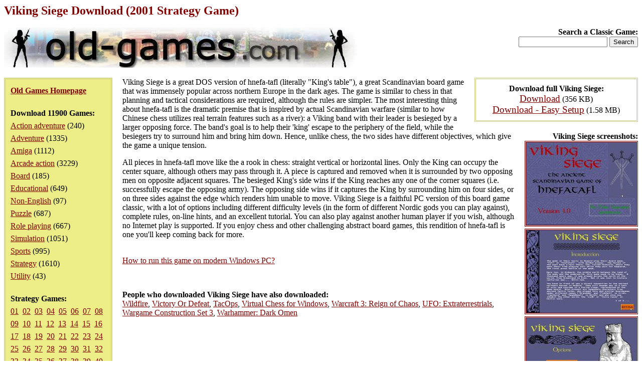

--- FILE ---
content_type: text/html; charset=iso-8859-1
request_url: https://www.old-games.com/download/5673/viking-siege
body_size: 8222
content:
<!DOCTYPE HTML PUBLIC "-//W3C//DTD HTML 4.0 Transitional//EN">
<html>
<head>
<title>Viking Siege Download (2001 Strategy Game)</title>
<meta name="keywords" content="viking siege, download, strategy">
<meta name="language" content="EN">
<meta name="viewport" content="width=device-width, initial-scale=1">
<meta http-equiv="Content-Type" content="text/html; charset=ISO-8859-1">
<link rel="stylesheet" type="text/css" href="/index.css">
</head>
<body>
<h1>Viking Siege Download (2001 Strategy Game)</h1>
<div class="logo">
<strong>Search a Classic Game:</strong>
<form action="/search/">
<input type="text" name="s" maxlength="63">
<input type="submit" value="Search">
</form></div>
<div class="pleft">
<div><a href="/"><strong>Old Games Homepage</strong></a></div>
<div><strong>Download 11900 Games:</strong><ul><li><a href="/games/action-adventure">Action adventure</a> (240)</li><li><a href="/games/adventure">Adventure</a> (1335)</li><li><a href="/games/amiga">Amiga</a> (1112)</li><li><a href="/games/arcade-action">Arcade action</a> (3229)</li><li><a href="/games/board">Board</a> (185)</li><li><a href="/games/educational">Educational</a> (649)</li><li><a href="/games/non-english">Non-English</a> (97)</li><li><a href="/games/puzzle">Puzzle</a> (687)</li><li><a href="/games/role-playing">Role playing</a> (667)</li><li><a href="/games/simulation">Simulation</a> (1051)</li><li><a href="/games/sports">Sports</a> (995)</li><li><a href="/games/strategy">Strategy</a> (1610)</li><li><a href="/games/utility">Utility</a> (43)</li></ul></div><div><strong>Strategy Games:</strong><div><a href="/games/strategy">01</a>&nbsp <a href="/games/strategy/2">02</a>&nbsp <a href="/games/strategy/3">03</a>&nbsp <a href="/games/strategy/4">04</a>&nbsp <a href="/games/strategy/5">05</a>&nbsp <a href="/games/strategy/6">06</a>&nbsp <a href="/games/strategy/7">07</a>&nbsp <a href="/games/strategy/8">08</a>&nbsp <a href="/games/strategy/9">09</a>&nbsp <a href="/games/strategy/10">10</a>&nbsp <a href="/games/strategy/11">11</a>&nbsp <a href="/games/strategy/12">12</a>&nbsp <a href="/games/strategy/13">13</a>&nbsp <a href="/games/strategy/14">14</a>&nbsp <a href="/games/strategy/15">15</a>&nbsp <a href="/games/strategy/16">16</a>&nbsp <a href="/games/strategy/17">17</a>&nbsp <a href="/games/strategy/18">18</a>&nbsp <a href="/games/strategy/19">19</a>&nbsp <a href="/games/strategy/20">20</a>&nbsp <a href="/games/strategy/21">21</a>&nbsp <a href="/games/strategy/22">22</a>&nbsp <a href="/games/strategy/23">23</a>&nbsp <a href="/games/strategy/24">24</a>&nbsp <a href="/games/strategy/25">25</a>&nbsp <a href="/games/strategy/26">26</a>&nbsp <a href="/games/strategy/27">27</a>&nbsp <a href="/games/strategy/28">28</a>&nbsp <a href="/games/strategy/29">29</a>&nbsp <a href="/games/strategy/30">30</a>&nbsp <a href="/games/strategy/31">31</a>&nbsp <a href="/games/strategy/32">32</a>&nbsp <a href="/games/strategy/33">33</a>&nbsp <a href="/games/strategy/34">34</a>&nbsp <a href="/games/strategy/35">35</a>&nbsp <a href="/games/strategy/36">36</a>&nbsp <a href="/games/strategy/37">37</a>&nbsp <a href="/games/strategy/38">38</a>&nbsp <a href="/games/strategy/39">39</a>&nbsp <a href="/games/strategy/40">40</a>&nbsp <a href="/games/strategy/41">41</a>&nbsp <a href="/games/strategy/42">42</a>&nbsp <a href="/games/strategy/43">43</a>&nbsp <a href="/games/strategy/44">44</a>&nbsp <a href="/games/strategy/45">45</a>&nbsp <a href="/games/strategy/46">46</a>&nbsp <a href="/games/strategy/47">47</a>&nbsp <a href="/games/strategy/48">48</a>&nbsp <a href="/games/strategy/49">49</a>&nbsp <a href="/games/strategy/50">50</a>&nbsp <a href="/games/strategy/51">51</a>&nbsp <a href="/games/strategy/52">52</a>&nbsp <a href="/games/strategy/53">53</a>&nbsp <a href="/games/strategy/54">54</a>&nbsp </div></div></div>
<div class="downloads"><strong>Download full Viking Siege:</strong><ul><li><a href="/getfile/9039" class="dl">Download</a> (356 KB)</li><li><a href="/getfile/18411" class="dl">Download - Easy Setup</a> (1.58 MB)</li></ul></div><div class="screenshots"><strong>Viking Siege screenshots:</strong><ul><li><a href="/screenshot/5673-1-viking-siege.jpg"><img src="/screenshot/t5673-1-viking-siege.jpg" width="220" alt="Viking Siege screenshot #1" class="ss"></a></li><li><a href="/screenshot/5673-2-viking-siege.jpg"><img src="/screenshot/t5673-2-viking-siege.jpg" width="220" alt="Viking Siege screenshot #2" class="ss"></a></li><li><a href="/screenshot/5673-3-viking-siege.jpg"><img src="/screenshot/t5673-3-viking-siege.jpg" width="220" alt="Viking Siege screenshot #3" class="ss"></a></li><li><a href="/screenshot/5673-4-viking-siege.jpg"><img src="/screenshot/t5673-4-viking-siege.jpg" width="220" alt="Viking Siege screenshot #4" class="ss"></a></li><li><a href="/screenshot/5673-5-viking-siege.jpg"><img src="/screenshot/t5673-5-viking-siege.jpg" width="220" alt="Viking Siege screenshot #5" class="ss"></a></li></ul></div><div><p>Viking Siege is a great DOS version of hnefa-tafl (literally &quot;King's table&quot;), a great Scandinavian board game that was immensely popular across northern Europe in the dark ages. The game is similar to chess in that planning and tactical considerations are required, although the rules are simpler. The most interesting thing about hnefa-tafl is the dramatic premise that is inspired by actual Scandinavian warfare (similar to how Chinese chess utilizes real terrain features such as a river): a Viking band with their leader is besieged by a larger opposing force. The band's goal is to help their 'king' escape to the periphery of the field, while the besiegers try to surround him and bring him down. Hence, unlike chess, the two sides have different objectives, which give the game a unique tension.</p><p>All pieces in hnefa-tafl move like the a rook in chess: straight vertical or horizontal lines. Only the King can occupy the center square, although others may pass through it. A piece is captured and removed when it is surrounded by two opposing men on opposite adjacent squares. The besieged King's side wins if the King reaches any one of the corner squares (i.e. successfully escape the opposing army). The opposing side wins if it captures the King by surrounding him on four sides, or on three sides against the edge which renders him unable to move. Viking Siege is a faithful PC version of this board game classic, with a lot of options including different difficulty levels (in the form of different Nordic gods you can play against), complete rules, on-line hints, and an excellent tutorial. You can also play against another human player if you wish, although no Internet play is supported. If you enjoy chess and other challenging abstract board games, this rendition of hnefa-tafl is one you'll keep coming back for more.</p><p><br><a name="howtorun" href="" onclick="return toggleMe('howtorunp');">How to run this game on modern Windows PC?</a></p><div id="howtorunp">This game has been set up to work on modern Windows (11/10/8/7/Vista/XP 64/32-bit) computers without problems. Please choose <em><a href="/getfile/18411">Download - Easy Setup</a> (1.58 MB)</em>.</div>
<script type="text/javascript"><!--
function toggleMe(a) {
	var e=document.getElementById(a);
	e.style.display = (e.style.display == "none") ? "block" : "none";
	return false;
}
toggleMe('howtorunp');
//--></script><p>&nbsp;</p><p><strong>People who downloaded Viking Siege have also downloaded:</strong><br><a href="/download/9696/wildfire">Wildfire</a>, <a href="/download/10720/victory-or-defeat">Victory Or Defeat</a>, <a href="/download/5611/tacops">TacOps</a>, <a href="/download/5676/virtual-chess-for-windows">Virtual Chess for Windows</a>, <a href="/download/6924/warcraft-3-reign-of-chaos">Warcraft 3: Reign of Chaos</a>, <a href="/download/11114/ufo-extraterrestrials">UFO: Extraterrestrials</a>, <a href="/download/5690/wargame-construction-set-3">Wargame Construction Set 3</a>, <a href="/download/5692/warhammer-dark-omen">Warhammer: Dark Omen</a></p></div><p>&nbsp;</p><p class="foot">&copy;2025 San Pedro Software. Contact: <img src="/c.png" alt="contact" class="c">, done in 0.001 seconds.</p>
</body>
</html>
